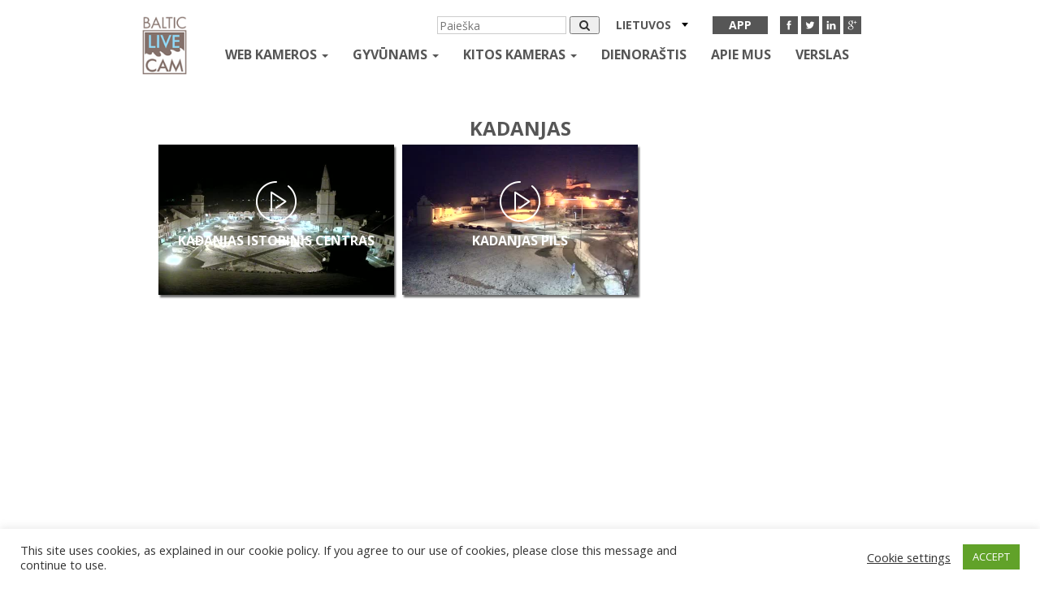

--- FILE ---
content_type: text/html; charset=UTF-8
request_url: https://balticlivecam.com/lt/cameras/czech/kadan/
body_size: 16934
content:


<!DOCTYPE html>
<html lang="lt-LT">
<head>
    <meta charset="UTF-8">
    <meta http-equiv="X-UA-Compatible" content="IE=edge">
    <meta name="viewport" content="width=device-width, initial-scale=1">
    <title>Webcam Kadanjas , Čekija - Online Live Cam</title>
    <link rel="icon" type="image/x-icon" href="https://balticlivecam.com/wp-content/themes/Blc/favicon.ico"/>
    <link href='https://fonts.googleapis.com/css?family=Open+Sans:400,300,600,700&subset=latin,cyrillic'
          rel='stylesheet'
          type='text/css'>


    <meta name='robots' content='index, follow, max-image-preview:large, max-snippet:-1, max-video-preview:-1' />
<link rel="alternate" hreflang="en" href="https://balticlivecam.com/cameras/czech/kadan/" />
<link rel="alternate" hreflang="ru" href="https://balticlivecam.com/ru/cameras/czech/kadan/" />
<link rel="alternate" hreflang="lv" href="https://balticlivecam.com/lv/cameras/czech/kadan/" />
<link rel="alternate" hreflang="de" href="https://balticlivecam.com/de/cameras/czech/kadan/" />
<link rel="alternate" hreflang="et" href="https://balticlivecam.com/et/cameras/czech-republic/kadan/" />
<link rel="alternate" hreflang="es" href="https://balticlivecam.com/es/cameras/czech/kadan/" />
<link rel="alternate" hreflang="lt" href="https://balticlivecam.com/lt/cameras/czech/kadan/" />

<!-- Ads on this site are served by WP PRO Advertising System - All In One Ad Manager v5.3.0 - wordpress-advertising.tunasite.com -->
<script>(function(i,s,o,g,r,a,m){i['GoogleAnalyticsObject']=r;i[r]=i[r]||function(){(i[r].q=i[r].q||[]).push(arguments)},i[r].l=1*new Date();a=s.createElement(o),
m=s.getElementsByTagName(o)[0];a.async=1;a.src=g;m.parentNode.insertBefore(a,m)})(window,document,'script','//www.google-analytics.com/analytics.js','wppas_ga');wppas_ga('create', 'UA-32676219-1', 'auto');</script><!-- / WP PRO Advertising System - All In One Ad Manager. -->

<!-- HEAD -->

<script src="https://cdn.jsdelivr.net/npm/in-view@0.6.1/dist/in-view.min.js"></script>
<script>inView.offset(-350);</script>

<script src="https://securepubads.g.doubleclick.net/tag/js/gpt.js" async></script>
<script>
    window.googletag = window.googletag || {cmd: []};
    googletag.cmd.push (function () {
        if(window.innerWidth >= 1000) {
            googletag.defineSlot('/147246189,96109881/balticlivecam.com_728x90_anchor_sticky_desktop', [[1000,100],[970,90],[728,90],[990,90],[970,50],[960,90],[950,90],[980,90]], 'balticlivecam.com_728x90_anchor').addService(googletag.pubads());
        }
        else if (window.innerWidth >= 728){
            googletag.defineSlot('/147246189,96109881/balticlivecam.com_320x100_anchor_sticky_mobile', [[320,100],[300,100],[320,50],[300,50]], 'balticlivecam.com_728x90_anchor').addService(googletag.pubads());
        }
        else {
            googletag.defineSlot('/147246189,96109881/balticlivecam.com_320x100_anchor_sticky_mobile', [[320,100],[300,100],[320,50],[300,50]], 'balticlivecam.com_728x90_anchor').addService(googletag.pubads());
        }
        
        var interstitialSlot = googletag.defineOutOfPageSlot('/147246189,96109881/balticlivecam.com_interstitial', googletag.enums.OutOfPageFormat.INTERSTITIAL);
            if (interstitialSlot) interstitialSlot.addService(googletag.pubads());

        googletag.pubads().enableSingleRequest();
        googletag.pubads().disableInitialLoad();
        googletag.enableServices();
        googletag.display(interstitialSlot);
    });
</script>
<script src="https://stpd.cloud/saas/3277" async></script>
	<!-- This site is optimized with the Yoast SEO plugin v26.7 - https://yoast.com/wordpress/plugins/seo/ -->
	<link rel="canonical" href="https://balticlivecam.com/lt/cameras/czech/kadan/" />
	<meta property="og:locale" content="lt_LT" />
	<meta property="og:type" content="article" />
	<meta property="og:title" content="Webcam Kadanjas , Čekija - Online Live Cam" />
	<meta property="og:url" content="https://balticlivecam.com/lt/cameras/czech/kadan/" />
	<meta property="og:site_name" content="BalticLiveCam.com" />
	<meta property="article:modified_time" content="2019-12-05T10:26:22+00:00" />
	<meta property="og:image" content="https://balticlivecam.com/images/webcam_kadan_czech.jpg" />
	<meta property="og:image:width" content="640" />
	<meta property="og:image:height" content="376" />
	<meta property="og:image:type" content="image/jpeg" />
	<meta name="twitter:card" content="summary_large_image" />
	<script type="application/ld+json" class="yoast-schema-graph">{"@context":"https://schema.org","@graph":[{"@type":"WebPage","@id":"https://balticlivecam.com/lt/cameras/czech/kadan/","url":"https://balticlivecam.com/lt/cameras/czech/kadan/","name":"Webcam Kadanjas , Čekija - Online Live Cam","isPartOf":{"@id":"https://balticlivecam.com/#website"},"primaryImageOfPage":{"@id":"https://balticlivecam.com/lt/cameras/czech/kadan/#primaryimage"},"image":{"@id":"https://balticlivecam.com/lt/cameras/czech/kadan/#primaryimage"},"thumbnailUrl":"https://balticlivecam.com/images/webcam_kadan_czech.jpg","datePublished":"2019-12-05T10:21:08+00:00","dateModified":"2019-12-05T10:26:22+00:00","breadcrumb":{"@id":"https://balticlivecam.com/lt/cameras/czech/kadan/#breadcrumb"},"inLanguage":"lt-LT","potentialAction":[{"@type":"ReadAction","target":["https://balticlivecam.com/lt/cameras/czech/kadan/"]}]},{"@type":"ImageObject","inLanguage":"lt-LT","@id":"https://balticlivecam.com/lt/cameras/czech/kadan/#primaryimage","url":"https://balticlivecam.com/images/webcam_kadan_czech.jpg","contentUrl":"https://balticlivecam.com/images/webcam_kadan_czech.jpg","width":640,"height":376,"caption":"????????????????????????????????????"},{"@type":"BreadcrumbList","@id":"https://balticlivecam.com/lt/cameras/czech/kadan/#breadcrumb","itemListElement":[{"@type":"ListItem","position":1,"name":"Home","item":"https://balticlivecam.com/lt/"},{"@type":"ListItem","position":2,"name":"Webcams","item":"https://balticlivecam.com/lt/cameras/"},{"@type":"ListItem","position":3,"name":"Čekija","item":"https://balticlivecam.com/lt/cameras/czech/"},{"@type":"ListItem","position":4,"name":"Kadanjas"}]},{"@type":"WebSite","@id":"https://balticlivecam.com/#website","url":"https://balticlivecam.com/","name":"BalticLiveCam.com","description":"BalticLiveCam Live Web Camera","potentialAction":[{"@type":"SearchAction","target":{"@type":"EntryPoint","urlTemplate":"https://balticlivecam.com/?s={search_term_string}"},"query-input":{"@type":"PropertyValueSpecification","valueRequired":true,"valueName":"search_term_string"}}],"inLanguage":"lt-LT"}]}</script>
	<!-- / Yoast SEO plugin. -->


<style id='wp-img-auto-sizes-contain-inline-css' type='text/css'>
img:is([sizes=auto i],[sizes^="auto," i]){contain-intrinsic-size:3000px 1500px}
/*# sourceURL=wp-img-auto-sizes-contain-inline-css */
</style>
<link rel='stylesheet' id='wp-block-library-css' href='https://balticlivecam.com/wp-includes/css/dist/block-library/style.min.css?ver=6.9' type='text/css' media='all' />
<style id='global-styles-inline-css' type='text/css'>
:root{--wp--preset--aspect-ratio--square: 1;--wp--preset--aspect-ratio--4-3: 4/3;--wp--preset--aspect-ratio--3-4: 3/4;--wp--preset--aspect-ratio--3-2: 3/2;--wp--preset--aspect-ratio--2-3: 2/3;--wp--preset--aspect-ratio--16-9: 16/9;--wp--preset--aspect-ratio--9-16: 9/16;--wp--preset--color--black: #000000;--wp--preset--color--cyan-bluish-gray: #abb8c3;--wp--preset--color--white: #ffffff;--wp--preset--color--pale-pink: #f78da7;--wp--preset--color--vivid-red: #cf2e2e;--wp--preset--color--luminous-vivid-orange: #ff6900;--wp--preset--color--luminous-vivid-amber: #fcb900;--wp--preset--color--light-green-cyan: #7bdcb5;--wp--preset--color--vivid-green-cyan: #00d084;--wp--preset--color--pale-cyan-blue: #8ed1fc;--wp--preset--color--vivid-cyan-blue: #0693e3;--wp--preset--color--vivid-purple: #9b51e0;--wp--preset--gradient--vivid-cyan-blue-to-vivid-purple: linear-gradient(135deg,rgb(6,147,227) 0%,rgb(155,81,224) 100%);--wp--preset--gradient--light-green-cyan-to-vivid-green-cyan: linear-gradient(135deg,rgb(122,220,180) 0%,rgb(0,208,130) 100%);--wp--preset--gradient--luminous-vivid-amber-to-luminous-vivid-orange: linear-gradient(135deg,rgb(252,185,0) 0%,rgb(255,105,0) 100%);--wp--preset--gradient--luminous-vivid-orange-to-vivid-red: linear-gradient(135deg,rgb(255,105,0) 0%,rgb(207,46,46) 100%);--wp--preset--gradient--very-light-gray-to-cyan-bluish-gray: linear-gradient(135deg,rgb(238,238,238) 0%,rgb(169,184,195) 100%);--wp--preset--gradient--cool-to-warm-spectrum: linear-gradient(135deg,rgb(74,234,220) 0%,rgb(151,120,209) 20%,rgb(207,42,186) 40%,rgb(238,44,130) 60%,rgb(251,105,98) 80%,rgb(254,248,76) 100%);--wp--preset--gradient--blush-light-purple: linear-gradient(135deg,rgb(255,206,236) 0%,rgb(152,150,240) 100%);--wp--preset--gradient--blush-bordeaux: linear-gradient(135deg,rgb(254,205,165) 0%,rgb(254,45,45) 50%,rgb(107,0,62) 100%);--wp--preset--gradient--luminous-dusk: linear-gradient(135deg,rgb(255,203,112) 0%,rgb(199,81,192) 50%,rgb(65,88,208) 100%);--wp--preset--gradient--pale-ocean: linear-gradient(135deg,rgb(255,245,203) 0%,rgb(182,227,212) 50%,rgb(51,167,181) 100%);--wp--preset--gradient--electric-grass: linear-gradient(135deg,rgb(202,248,128) 0%,rgb(113,206,126) 100%);--wp--preset--gradient--midnight: linear-gradient(135deg,rgb(2,3,129) 0%,rgb(40,116,252) 100%);--wp--preset--font-size--small: 13px;--wp--preset--font-size--medium: 20px;--wp--preset--font-size--large: 36px;--wp--preset--font-size--x-large: 42px;--wp--preset--spacing--20: 0.44rem;--wp--preset--spacing--30: 0.67rem;--wp--preset--spacing--40: 1rem;--wp--preset--spacing--50: 1.5rem;--wp--preset--spacing--60: 2.25rem;--wp--preset--spacing--70: 3.38rem;--wp--preset--spacing--80: 5.06rem;--wp--preset--shadow--natural: 6px 6px 9px rgba(0, 0, 0, 0.2);--wp--preset--shadow--deep: 12px 12px 50px rgba(0, 0, 0, 0.4);--wp--preset--shadow--sharp: 6px 6px 0px rgba(0, 0, 0, 0.2);--wp--preset--shadow--outlined: 6px 6px 0px -3px rgb(255, 255, 255), 6px 6px rgb(0, 0, 0);--wp--preset--shadow--crisp: 6px 6px 0px rgb(0, 0, 0);}:where(.is-layout-flex){gap: 0.5em;}:where(.is-layout-grid){gap: 0.5em;}body .is-layout-flex{display: flex;}.is-layout-flex{flex-wrap: wrap;align-items: center;}.is-layout-flex > :is(*, div){margin: 0;}body .is-layout-grid{display: grid;}.is-layout-grid > :is(*, div){margin: 0;}:where(.wp-block-columns.is-layout-flex){gap: 2em;}:where(.wp-block-columns.is-layout-grid){gap: 2em;}:where(.wp-block-post-template.is-layout-flex){gap: 1.25em;}:where(.wp-block-post-template.is-layout-grid){gap: 1.25em;}.has-black-color{color: var(--wp--preset--color--black) !important;}.has-cyan-bluish-gray-color{color: var(--wp--preset--color--cyan-bluish-gray) !important;}.has-white-color{color: var(--wp--preset--color--white) !important;}.has-pale-pink-color{color: var(--wp--preset--color--pale-pink) !important;}.has-vivid-red-color{color: var(--wp--preset--color--vivid-red) !important;}.has-luminous-vivid-orange-color{color: var(--wp--preset--color--luminous-vivid-orange) !important;}.has-luminous-vivid-amber-color{color: var(--wp--preset--color--luminous-vivid-amber) !important;}.has-light-green-cyan-color{color: var(--wp--preset--color--light-green-cyan) !important;}.has-vivid-green-cyan-color{color: var(--wp--preset--color--vivid-green-cyan) !important;}.has-pale-cyan-blue-color{color: var(--wp--preset--color--pale-cyan-blue) !important;}.has-vivid-cyan-blue-color{color: var(--wp--preset--color--vivid-cyan-blue) !important;}.has-vivid-purple-color{color: var(--wp--preset--color--vivid-purple) !important;}.has-black-background-color{background-color: var(--wp--preset--color--black) !important;}.has-cyan-bluish-gray-background-color{background-color: var(--wp--preset--color--cyan-bluish-gray) !important;}.has-white-background-color{background-color: var(--wp--preset--color--white) !important;}.has-pale-pink-background-color{background-color: var(--wp--preset--color--pale-pink) !important;}.has-vivid-red-background-color{background-color: var(--wp--preset--color--vivid-red) !important;}.has-luminous-vivid-orange-background-color{background-color: var(--wp--preset--color--luminous-vivid-orange) !important;}.has-luminous-vivid-amber-background-color{background-color: var(--wp--preset--color--luminous-vivid-amber) !important;}.has-light-green-cyan-background-color{background-color: var(--wp--preset--color--light-green-cyan) !important;}.has-vivid-green-cyan-background-color{background-color: var(--wp--preset--color--vivid-green-cyan) !important;}.has-pale-cyan-blue-background-color{background-color: var(--wp--preset--color--pale-cyan-blue) !important;}.has-vivid-cyan-blue-background-color{background-color: var(--wp--preset--color--vivid-cyan-blue) !important;}.has-vivid-purple-background-color{background-color: var(--wp--preset--color--vivid-purple) !important;}.has-black-border-color{border-color: var(--wp--preset--color--black) !important;}.has-cyan-bluish-gray-border-color{border-color: var(--wp--preset--color--cyan-bluish-gray) !important;}.has-white-border-color{border-color: var(--wp--preset--color--white) !important;}.has-pale-pink-border-color{border-color: var(--wp--preset--color--pale-pink) !important;}.has-vivid-red-border-color{border-color: var(--wp--preset--color--vivid-red) !important;}.has-luminous-vivid-orange-border-color{border-color: var(--wp--preset--color--luminous-vivid-orange) !important;}.has-luminous-vivid-amber-border-color{border-color: var(--wp--preset--color--luminous-vivid-amber) !important;}.has-light-green-cyan-border-color{border-color: var(--wp--preset--color--light-green-cyan) !important;}.has-vivid-green-cyan-border-color{border-color: var(--wp--preset--color--vivid-green-cyan) !important;}.has-pale-cyan-blue-border-color{border-color: var(--wp--preset--color--pale-cyan-blue) !important;}.has-vivid-cyan-blue-border-color{border-color: var(--wp--preset--color--vivid-cyan-blue) !important;}.has-vivid-purple-border-color{border-color: var(--wp--preset--color--vivid-purple) !important;}.has-vivid-cyan-blue-to-vivid-purple-gradient-background{background: var(--wp--preset--gradient--vivid-cyan-blue-to-vivid-purple) !important;}.has-light-green-cyan-to-vivid-green-cyan-gradient-background{background: var(--wp--preset--gradient--light-green-cyan-to-vivid-green-cyan) !important;}.has-luminous-vivid-amber-to-luminous-vivid-orange-gradient-background{background: var(--wp--preset--gradient--luminous-vivid-amber-to-luminous-vivid-orange) !important;}.has-luminous-vivid-orange-to-vivid-red-gradient-background{background: var(--wp--preset--gradient--luminous-vivid-orange-to-vivid-red) !important;}.has-very-light-gray-to-cyan-bluish-gray-gradient-background{background: var(--wp--preset--gradient--very-light-gray-to-cyan-bluish-gray) !important;}.has-cool-to-warm-spectrum-gradient-background{background: var(--wp--preset--gradient--cool-to-warm-spectrum) !important;}.has-blush-light-purple-gradient-background{background: var(--wp--preset--gradient--blush-light-purple) !important;}.has-blush-bordeaux-gradient-background{background: var(--wp--preset--gradient--blush-bordeaux) !important;}.has-luminous-dusk-gradient-background{background: var(--wp--preset--gradient--luminous-dusk) !important;}.has-pale-ocean-gradient-background{background: var(--wp--preset--gradient--pale-ocean) !important;}.has-electric-grass-gradient-background{background: var(--wp--preset--gradient--electric-grass) !important;}.has-midnight-gradient-background{background: var(--wp--preset--gradient--midnight) !important;}.has-small-font-size{font-size: var(--wp--preset--font-size--small) !important;}.has-medium-font-size{font-size: var(--wp--preset--font-size--medium) !important;}.has-large-font-size{font-size: var(--wp--preset--font-size--large) !important;}.has-x-large-font-size{font-size: var(--wp--preset--font-size--x-large) !important;}
/*# sourceURL=global-styles-inline-css */
</style>

<style id='classic-theme-styles-inline-css' type='text/css'>
/*! This file is auto-generated */
.wp-block-button__link{color:#fff;background-color:#32373c;border-radius:9999px;box-shadow:none;text-decoration:none;padding:calc(.667em + 2px) calc(1.333em + 2px);font-size:1.125em}.wp-block-file__button{background:#32373c;color:#fff;text-decoration:none}
/*# sourceURL=/wp-includes/css/classic-themes.min.css */
</style>
<link rel='stylesheet' id='contact-form-7-css' href='https://balticlivecam.com/wp-content/plugins/contact-form-7/includes/css/styles.css?ver=6.1.4' type='text/css' media='all' />
<link rel='stylesheet' id='cookie-law-info-css' href='https://balticlivecam.com/wp-content/plugins/cookie-law-info/legacy/public/css/cookie-law-info-public.css?ver=3.3.9.1' type='text/css' media='all' />
<link rel='stylesheet' id='cookie-law-info-gdpr-css' href='https://balticlivecam.com/wp-content/plugins/cookie-law-info/legacy/public/css/cookie-law-info-gdpr.css?ver=3.3.9.1' type='text/css' media='all' />
<link rel='stylesheet' id='WPPAS_VBC_BNR_STYLE-css' href='https://balticlivecam.com/wp-content/plugins/wppas/public/assets/css/vbc/wppas_vbc_bnr.css?ver=5.3.0' type='text/css' media='all' />
<link rel='stylesheet' id='wpml-legacy-dropdown-click-0-css' href='//balticlivecam.com/wp-content/plugins/sitepress-multilingual-cms/templates/language-switchers/legacy-dropdown-click/style.css?ver=1' type='text/css' media='all' />
<style id='wpml-legacy-dropdown-click-0-inline-css' type='text/css'>
.wpml-ls-statics-shortcode_actions{background-color:#eeeeee;}.wpml-ls-statics-shortcode_actions, .wpml-ls-statics-shortcode_actions .wpml-ls-sub-menu, .wpml-ls-statics-shortcode_actions a {border-color:#cdcdcd;}.wpml-ls-statics-shortcode_actions a {color:#444444;background-color:#ffffff;}.wpml-ls-statics-shortcode_actions a:hover,.wpml-ls-statics-shortcode_actions a:focus {color:#000000;background-color:#eeeeee;}.wpml-ls-statics-shortcode_actions .wpml-ls-current-language>a {color:#444444;background-color:#ffffff;}.wpml-ls-statics-shortcode_actions .wpml-ls-current-language:hover>a, .wpml-ls-statics-shortcode_actions .wpml-ls-current-language>a:focus {color:#000000;background-color:#eeeeee;}
/*# sourceURL=wpml-legacy-dropdown-click-0-inline-css */
</style>
<link rel='stylesheet' id='custom.css-css' href='https://balticlivecam.com/wp-content/plugins/setupad/public/assets/css/custom.css?ver=1.9' type='text/css' media='all' />
<link rel='stylesheet' id='themer_reset-css' href='https://balticlivecam.com/wp-content/themes/Blc/css/reset.css?ver=0.1' type='text/css' media='all' />
<link rel='stylesheet' id='theme_bootstrap_style-css' href='https://balticlivecam.com/wp-content/themes/Blc/css/bootstrap.min.css?ver=3.3.6' type='text/css' media='all' />
<link rel='stylesheet' id='theme_main_style1-css' href='https://balticlivecam.com/wp-content/themes/Blc/css/core.css?ver=0.3' type='text/css' media='all' />
<link rel='stylesheet' id='theme_masterslider-css' href='https://balticlivecam.com/wp-content/themes/Blc/js/masterslider/style/masterslider.css?ver=6.9' type='text/css' media='all' />
<link rel='stylesheet' id='theme_masterslider1-css' href='https://balticlivecam.com/wp-content/themes/Blc/js/masterslider/skins/default/style.css?ver=6.9' type='text/css' media='all' />
<link rel='stylesheet' id='theme_masterslider2-css' href='https://balticlivecam.com/wp-content/themes/Blc/css/ms-caro3d.css?ver=6.9' type='text/css' media='all' />
<script type="text/javascript" src="https://balticlivecam.com/wp-includes/js/jquery/jquery.min.js?ver=3.7.1" id="jquery-core-js"></script>
<script type="text/javascript" src="https://balticlivecam.com/wp-includes/js/jquery/jquery-migrate.min.js?ver=3.4.1" id="jquery-migrate-js"></script>
<script type="text/javascript" src="https://balticlivecam.com/wp-includes/js/clipboard.min.js?ver=2.0.11" id="clipboard-js"></script>
<script type="text/javascript" src="https://balticlivecam.com/wp-includes/js/plupload/moxie.min.js?ver=1.3.5.1" id="moxiejs-js"></script>
<script type="text/javascript" src="https://balticlivecam.com/wp-includes/js/plupload/plupload.min.js?ver=2.1.9" id="plupload-js"></script>
<script type="text/javascript" src="https://balticlivecam.com/wp-includes/js/underscore.min.js?ver=1.13.7" id="underscore-js"></script>
<script type="text/javascript" src="https://balticlivecam.com/wp-includes/js/dist/dom-ready.min.js?ver=f77871ff7694fffea381" id="wp-dom-ready-js"></script>
<script type="text/javascript" src="https://balticlivecam.com/wp-includes/js/dist/hooks.min.js?ver=dd5603f07f9220ed27f1" id="wp-hooks-js"></script>
<script type="text/javascript" src="https://balticlivecam.com/wp-includes/js/dist/i18n.min.js?ver=c26c3dc7bed366793375" id="wp-i18n-js"></script>
<script type="text/javascript" id="wp-i18n-js-after">
/* <![CDATA[ */
wp.i18n.setLocaleData( { 'text direction\u0004ltr': [ 'ltr' ] } );
//# sourceURL=wp-i18n-js-after
/* ]]> */
</script>
<script type="text/javascript" id="wp-a11y-js-translations">
/* <![CDATA[ */
( function( domain, translations ) {
	var localeData = translations.locale_data[ domain ] || translations.locale_data.messages;
	localeData[""].domain = domain;
	wp.i18n.setLocaleData( localeData, domain );
} )( "default", {"translation-revision-date":"2025-09-27 20:51:17+0000","generator":"GlotPress\/4.0.1","domain":"messages","locale_data":{"messages":{"":{"domain":"messages","plural-forms":"nplurals=3; plural=(n % 10 == 1 && (n % 100 < 11 || n % 100 > 19)) ? 0 : ((n % 10 >= 2 && n % 10 <= 9 && (n % 100 < 11 || n % 100 > 19)) ? 1 : 2);","lang":"lt"},"Notifications":["Prane\u0161imai"]}},"comment":{"reference":"wp-includes\/js\/dist\/a11y.js"}} );
//# sourceURL=wp-a11y-js-translations
/* ]]> */
</script>
<script type="text/javascript" src="https://balticlivecam.com/wp-includes/js/dist/a11y.min.js?ver=cb460b4676c94bd228ed" id="wp-a11y-js"></script>
<script type="text/javascript" id="plupload-handlers-js-extra">
/* <![CDATA[ */
var pluploadL10n = {"queue_limit_exceeded":"Pasirinkote per daug fail\u0173.","file_exceeds_size_limit":"%s vir\u0161ija \u012f tinklalap\u012f \u012fkeliam\u0173 fail\u0173 dyd\u017eio limit\u0105.","zero_byte_file":"Failas tu\u0161\u010dias. Bandykite kit\u0105.","invalid_filetype":"\u0160is failas negali b\u016bti apdorotas serverio.","not_an_image":"\u0160is failas n\u0117ra paveiksl\u0117lis. Pabandykite kit\u0105.","image_memory_exceeded":"Vir\u0161ijate turimos talpinimo vietos limit\u0105. Pabandykite \u012fkelti ma\u017eesn\u0117s apimties fail\u0105.","image_dimensions_exceeded":"\u0160is paveiksl\u0117lis yra didesnis u\u017e maksimal\u0173 dyd\u012f. Pabandykite kit\u0105.","default_error":"\u012ekeliant \u012fvyko klaida. Bandykite v\u0117liau.","missing_upload_url":"Konfig\u016bracijos klaida. Susisiekite su serverio administracija.","upload_limit_exceeded":"Galite \u012fkelti tik vien\u0105 fail\u0105.","http_error":"Netik\u0117tas atsakas i\u0161 serverio. Failas gal\u0117jo b\u016bti \u012fkeltas s\u0117kmingai. Patikrinkite fail\u0173 saugykloje arba perkraukite puslap\u012f.","http_error_image":"Serveris negali apdoroti paveiksl\u0117lio. Taip gali atsitikti, jei serveris yra u\u017eimtas arba neturi pakankamai i\u0161tekli\u0173 u\u017eduo\u010diai atlikti. Galite m\u0117ginti \u012fkelti ma\u017eesnio dyd\u017eio paveiksl\u0117l\u012f. Si\u016blomas did\u017eiausias dydis yra 2560 pikseli\u0173.","upload_failed":"\u012ekelti nepavyko.","big_upload_failed":"Pabandykite \u0161\u012f fail\u0105 \u012fkelti su %1$snar\u0161ykl\u0117s \u012fk\u0117limo \u012frankiu%2$s.","big_upload_queued":"%s vir\u0161ija maksimal\u0173 \u012fkeliam\u0173 fail\u0173 dyd\u012f, naudojant keleto fail\u0173 \u012fk\u0117limo \u012frank\u012f j\u016bs\u0173 nar\u0161ykl\u0117je.","io_error":"IO klaida.","security_error":"Saugos klaida.","file_cancelled":"Failas at\u0161auktas.","upload_stopped":"\u012ek\u0117limas sustabdytas.","dismiss":"Pasl\u0117pti","crunching":"Glaudinama\u2026","deleted":"perkelta \u012f \u0161iuk\u0161lin\u0119.","error_uploading":"Nepavyko \u012fkelti \u201e%s\u201c.","unsupported_image":"\u0160is paveiksl\u0117lis negali b\u016bti atvaizduotas nar\u0161ykl\u0117je. Konvertuokite j\u012f \u012f JPEG prie\u0161 \u012fkeldami, jei norite geriausi\u0173 rezultat\u0173.","noneditable_image":"The web server cannot generate responsive image sizes for this image. Convert it to JPEG or PNG before uploading.","file_url_copied":"Failo nuorod\u0105 nukopijuota \u012f i\u0161karpin\u0119 (clipboard)."};
//# sourceURL=plupload-handlers-js-extra
/* ]]> */
</script>
<script type="text/javascript" src="https://balticlivecam.com/wp-includes/js/plupload/handlers.min.js?ver=6.9" id="plupload-handlers-js"></script>
<script type="text/javascript" id="wppas_vbc_upload-js-extra">
/* <![CDATA[ */
var wppas_vbc_upload = {"ajaxurl":"https://balticlivecam.com/wp-admin/admin-ajax.php","nonce":"fbf49e1411","remove":"000af58483","number":"1","upload_enabled":"1","confirmMsg":"Are you sure you want to delete this?","plupload":{"runtimes":"html5,flash,html4","browse_button":"wppas-vbc-uploader","container":"wppas-vbc-upload-container","file_data_name":"wppas_vbc_upload_file","max_file_size":"100000000b","url":"https://balticlivecam.com/wp-admin/admin-ajax.php?action=wppas_vbc_upload&nonce=77c9b68e60","flash_swf_url":"https://balticlivecam.com/wp-includes/js/plupload/plupload.flash.swf","filters":[{"title":"Galimi failai","extensions":"jpg,gif,png"}],"multipart":true,"urlstream_upload":true,"multipart_params":{"upload_folder":""}}};
//# sourceURL=wppas_vbc_upload-js-extra
/* ]]> */
</script>
<script type="text/javascript" src="https://balticlivecam.com/wp-content/plugins/wppas/public/assets/js/vbc/AjaxUpload.js?ver=6.9" id="wppas_vbc_upload-js"></script>
<script type="text/javascript" id="cookie-law-info-js-extra">
/* <![CDATA[ */
var Cli_Data = {"nn_cookie_ids":[],"cookielist":[],"non_necessary_cookies":[],"ccpaEnabled":"","ccpaRegionBased":"","ccpaBarEnabled":"","strictlyEnabled":["necessary","obligatoire"],"ccpaType":"gdpr","js_blocking":"1","custom_integration":"","triggerDomRefresh":"","secure_cookies":""};
var cli_cookiebar_settings = {"animate_speed_hide":"500","animate_speed_show":"500","background":"#FFF","border":"#b1a6a6c2","border_on":"","button_1_button_colour":"#61a229","button_1_button_hover":"#4e8221","button_1_link_colour":"#fff","button_1_as_button":"1","button_1_new_win":"","button_2_button_colour":"#333","button_2_button_hover":"#292929","button_2_link_colour":"#444","button_2_as_button":"","button_2_hidebar":"","button_3_button_colour":"#3566bb","button_3_button_hover":"#2a5296","button_3_link_colour":"#fff","button_3_as_button":"1","button_3_new_win":"","button_4_button_colour":"#000","button_4_button_hover":"#000000","button_4_link_colour":"#333333","button_4_as_button":"","button_7_button_colour":"#61a229","button_7_button_hover":"#4e8221","button_7_link_colour":"#fff","button_7_as_button":"1","button_7_new_win":"","font_family":"inherit","header_fix":"","notify_animate_hide":"1","notify_animate_show":"","notify_div_id":"#cookie-law-info-bar","notify_position_horizontal":"right","notify_position_vertical":"bottom","scroll_close":"","scroll_close_reload":"","accept_close_reload":"","reject_close_reload":"","showagain_tab":"","showagain_background":"#fff","showagain_border":"#000","showagain_div_id":"#cookie-law-info-again","showagain_x_position":"100px","text":"#333333","show_once_yn":"","show_once":"10000","logging_on":"","as_popup":"","popup_overlay":"1","bar_heading_text":"","cookie_bar_as":"banner","popup_showagain_position":"bottom-right","widget_position":"left"};
var log_object = {"ajax_url":"https://balticlivecam.com/wp-admin/admin-ajax.php"};
//# sourceURL=cookie-law-info-js-extra
/* ]]> */
</script>
<script type="text/javascript" src="https://balticlivecam.com/wp-content/plugins/cookie-law-info/legacy/public/js/cookie-law-info-public.js?ver=3.3.9.1" id="cookie-law-info-js"></script>
<script type="text/javascript" src="https://balticlivecam.com/wp-content/plugins/wppas/templates/js/advertising.js?ver=6.9" id="wppas_dummy_advertising-js"></script>
<script type="text/javascript" src="//balticlivecam.com/wp-content/plugins/sitepress-multilingual-cms/templates/language-switchers/legacy-dropdown-click/script.js?ver=1" id="wpml-legacy-dropdown-click-0-js"></script>
<meta name="generator" content="WPML ver:4.3.6 stt:1,15,3,32,33,46,2;" />
    <script>
        var ajaxurl = 'https://balticlivecam.com/wp-admin/admin-ajax.php';
    </script>
    <meta name="globalsign-domain-verification" content="-vkOkI-9uHbtx-0dUTJCMico3SWSLUtDT9Nz4BQ2fD"/>
    <link rel="manifest" href="/manifest.json">
    <!--Fatchilli START-->
    <script type="text/javascript" async="async" src="https://securepubads.g.doubleclick.net/tag/js/gpt.js"></script>
    <script type="text/javascript">
        window.googletag = window.googletag || { cmd: [] };
        window.googletag.cmd.push(function () {
            window.googletag.pubads().enableSingleRequest();
            window.googletag.pubads().disableInitialLoad();
        });
    </script>
    <!--Fatchilli END-->
    <!--Site config -->
    <script type="text/javascript" async="async" src="https://protagcdn.com/s/balticlivecam.com/site.js"></script>
    <script type="text/javascript">
        window.protag = window.protag || { cmd: [] };
        window.protag.config = { s:'balticlivecam.com', childADM: '96109881', l: 'FbM3ys2m' };
        window.protag.cmd.push(function () {
            window.protag.pageInit();
        });
    </script>

<link rel='stylesheet' id='wp_pro_add_style-css' href='https://balticlivecam.com/wp-content/plugins/wppas/templates/css/wppas.min.css?ver=5.3.0' type='text/css' media='all' />
<link rel='stylesheet' id='wppas_php_style-css' href='https://balticlivecam.com/wp-content/plugins/wppas/templates/css/wppas_custom_css.css?ver=6.9' type='text/css' media='all' />
<style id='wppas_php_style-inline-css' type='text/css'>

			/* ----------------------------------------------------------------
			 * WP PRO ADVERTISING SYSTEM - ADZONES
			 * ---------------------------------------------------------------- */
			.wppaszone img {
				max-width: 100%;
				height:auto;
			}
			.wppaszone {overflow:hidden; visibility: visible !important; display: inherit !important; }
			.pas_fly_in .wppaszone {visibility: hidden !important; }
			.pas_fly_in.showing .wppaszone {visibility: visible !important; }
			
			.wppasrotate, .wppaszone li { margin: 0; padding:0; list-style: none; }
			.rotating_paszone > .pasli { visibility:hidden; }
			.wppaszone .jshowoff .wppasrotate .pasli { visibility: inherit; }
		
/*# sourceURL=wppas_php_style-inline-css */
</style>
</head>
<body>
<div  class="paszone_container paszone-container-68738   " id="paszonecont_68738" style="overflow:hidden;    " ><div class="pasinfotxt above"><small style="font-size:11px; color:#C0C0C0; text-decoration:none;"></small></div><div class="wppaszone paszone-68738 " id="68738" style="overflow:hidden;  width:100%; height:auto; display:inline-block;   "><div class="wppasrotate   paszoneholder-68738" style="width:100%; height:100%;" ></div></div></div><!-- Preloader -->
<!--<div class="block-for-preloader">
    <div class="preloader loading">
        <span class="slice"></span>
        <span class="slice"></span>
        <span class="slice"></span>
        <span class="slice"></span>
        <span class="slice"></span>
        <span class="slice"></span>
    </div>
</div>-->
<!--
        <style>
            .paszone_container{
                display: none!important;
            }
        </style>
        -->
    <div class="site">
        <header>
    <nav class="navbar navbar-static-top navbar-black">
        <div class="container">
            <button type="button" class="navbar-toggle collapsed" data-toggle="collapse" data-target="#navbar"
                    aria-expanded="false" aria-controls="navbar">
                <span class="sr-only">Toggle navigation</span>
                <span class="icon-bar"></span>
                <span class="icon-bar"></span>
                <span class="icon-bar"></span>
            </button>
            <a class="navbar-brand" href="/"><img src="https://balticlivecam.com/wp-content/themes/Blc/images/logo.png"/>
            </a>
            <div id="navbar" class="navbar-collapse collapse navbar-right">
                <div class="only_mobile">
                    <button type="button" class="navbar-toggle collapsed" data-toggle="collapse" data-target="#navbar"
                            aria-expanded="false" aria-controls="navbar">
                        <span class="sr-only">Toggle navigation</span>
                        <span class="icon-bar"></span>
                        <span class="icon-bar"></span>
                        <span class="icon-bar"></span>
                    </button>
                </div>
                <div class="social-header only_desktop">

                    <ul class="white-icons">
                        <li><a target="_blank" href="https://www.facebook.com/Balticlivecam/"><img
            src="https://balticlivecam.com/wp-content/themes/Blc/images/icon-white-facebook.png"
            alt=""/></a></li>
<li><a target="_blank" href="https://twitter.com/balticlivecam"><img
            src="https://balticlivecam.com/wp-content/themes/Blc/images/icon-white-twitter.png"
            alt=""/></a></li>
<li><a target="_blank" href="https://www.linkedin.com/company/baltic-live-cam"><img
            src="https://balticlivecam.com/wp-content/themes/Blc/images/icon-white-linkedin.png"
            alt=""/></a></li>
<li><a target="_blank" href="https://plus.google.com/109808136022573693647/posts"><img
            src="https://balticlivecam.com/wp-content/themes/Blc/images/icon-white-google.png"
            alt=""/></a></li>                    </ul>

                </div>
                <div class="app_nav only_desktop">

                    <a href="https://balticlivecam.com/lt/app/"><p>APP</p></a>
                </div>

                <!--<div class="login-button-header only_desktop ">
                    <a href="javascript:"></a>
                </div>-->

                <div class="change-lang">
                    <a href="javascript:">
                        <span>Lietuvos</span>
                    </a>

                    <ul class="dropdown-lang" style="display:none;">
                                                    <li><a                                     href="https://balticlivecam.com/cameras/czech/kadan/">English  </a>
                            </li>
                                                        <li><a                                     href="https://balticlivecam.com/ru/cameras/czech/kadan/">Русский  </a>
                            </li>
                                                        <li><a                                     href="https://balticlivecam.com/lv/cameras/czech/kadan/">Latviešu  </a>
                            </li>
                                                        <li><a                                     href="https://balticlivecam.com/de/cameras/czech/kadan/">Deutsch  </a>
                            </li>
                                                        <li><a                                     href="https://balticlivecam.com/et/cameras/czech-republic/kadan/">Eesti  </a>
                            </li>
                                                        <li><a                                     href="https://balticlivecam.com/es/cameras/czech/kadan/">Español  </a>
                            </li>
                                                        <li><a class="active"                                    href="https://balticlivecam.com/lt/cameras/czech/kadan/">Lietuvos  </a>
                            </li>
                                                </ul>
                </div>

                <div class="search-block-form">
                    <form role="search" method="get" class="search-form" action="https://balticlivecam.com/lt/">

                        <input type="search" class="search-field"
                               placeholder="Paieška"
                               value="" name="s"/>
                        <button><i class="fa fa-search" aria-hidden="true"></i></button>

                    </form>
                </div>


                <ul id="menu-main-menu-lithuanian" class="nav navbar-nav"><li id="menu-item-1350" class="menu-item menu-item-type-post_type menu-item-object-page current-page-ancestor menu-item-has-children menu-item-1350 dropdown"><a title="Web kameros" href="#" data-toggle="dropdown" class="dropdown-toggle" aria-haspopup="true">Web kameros <span class="caret"></span></a>
<ul role="menu" class=" dropdown-menu">
	<li id="menu-item-14301" class="menu-item menu-item-type-post_type menu-item-object-page menu-item-14301"><a title="Argentina" href="https://balticlivecam.com/lt/cameras/argentina/">Argentina</a></li>
	<li id="menu-item-14302" class="menu-item menu-item-type-post_type menu-item-object-page menu-item-14302"><a title="Australija" href="https://balticlivecam.com/lt/cameras/australija/">Australija</a></li>
	<li id="menu-item-10038" class="menu-item menu-item-type-post_type menu-item-object-page menu-item-10038"><a title="Austrija" href="https://balticlivecam.com/lt/cameras/austria/">Austrija</a></li>
	<li id="menu-item-51016" class="menu-item menu-item-type-post_type menu-item-object-page menu-item-51016"><a title="Baltarusija" href="https://balticlivecam.com/lt/cameras/belarus/">Baltarusija</a></li>
	<li id="menu-item-10039" class="menu-item menu-item-type-post_type menu-item-object-page menu-item-10039"><a title="Belgija" href="https://balticlivecam.com/lt/cameras/belgium/">Belgija</a></li>
	<li id="menu-item-39256" class="menu-item menu-item-type-post_type menu-item-object-page menu-item-39256"><a title="Bosnija ir Hercegovina" href="https://balticlivecam.com/lt/cameras/bosnia-and-herzegovina/">Bosnija ir Hercegovina</a></li>
	<li id="menu-item-17205" class="menu-item menu-item-type-post_type menu-item-object-page menu-item-17205"><a title="Brazilija" href="https://balticlivecam.com/lt/cameras/brazil/">Brazilija</a></li>
	<li id="menu-item-19535" class="menu-item menu-item-type-post_type menu-item-object-page menu-item-19535"><a title="Bulgarija" href="https://balticlivecam.com/lt/cameras/bulgaria/">Bulgarija</a></li>
	<li id="menu-item-48210" class="menu-item menu-item-type-post_type menu-item-object-page menu-item-48210"><a title="Kambodža" href="https://balticlivecam.com/lt/cameras/cambodia/">Kambodža</a></li>
	<li id="menu-item-14303" class="menu-item menu-item-type-post_type menu-item-object-page menu-item-14303"><a title="Canada" href="https://balticlivecam.com/lt/cameras/canada/">Canada</a></li>
	<li id="menu-item-20078" class="menu-item menu-item-type-post_type menu-item-object-page menu-item-20078"><a title="Žaliasis Kyšulys" href="https://balticlivecam.com/lt/cameras/cape-verde/">Žaliasis Kyšulys</a></li>
	<li id="menu-item-20696" class="menu-item menu-item-type-post_type menu-item-object-page menu-item-20696"><a title="Čilė" href="https://balticlivecam.com/lt/cameras/cile/">Čilė</a></li>
	<li id="menu-item-64036" class="menu-item menu-item-type-post_type menu-item-object-page menu-item-64036"><a title="Kinija" href="https://balticlivecam.com/lt/cameras/china/">Kinija</a></li>
	<li id="menu-item-27724" class="menu-item menu-item-type-post_type menu-item-object-page menu-item-27724"><a title="Kosta Rika" href="https://balticlivecam.com/lt/cameras/costa-rica/">Kosta Rika</a></li>
	<li id="menu-item-9312" class="menu-item menu-item-type-post_type menu-item-object-page menu-item-9312"><a title="Kroatija" href="https://balticlivecam.com/lt/cameras/croatia/">Kroatija</a></li>
	<li id="menu-item-21813" class="menu-item menu-item-type-post_type menu-item-object-page menu-item-21813"><a title="Kiurasao" href="https://balticlivecam.com/lt/cameras/curacao/">Kiurasao</a></li>
	<li id="menu-item-10040" class="menu-item menu-item-type-post_type menu-item-object-page current-page-ancestor menu-item-10040"><a title="Čekija" href="https://balticlivecam.com/lt/cameras/czech/">Čekija</a></li>
	<li id="menu-item-84007" class="menu-item menu-item-type-post_type menu-item-object-page menu-item-84007"><a title="Kipras" href="https://balticlivecam.com/lt/cameras/cyprus/">Kipras</a></li>
	<li id="menu-item-8007" class="menu-item menu-item-type-post_type menu-item-object-page menu-item-8007"><a title="Danija" href="https://balticlivecam.com/lt/cameras/denmark/">Danija</a></li>
	<li id="menu-item-21992" class="menu-item menu-item-type-post_type menu-item-object-page menu-item-21992"><a title="Dominikos Respublika" href="https://balticlivecam.com/lt/cameras/dominican-republic/">Dominikos Respublika</a></li>
	<li id="menu-item-90150" class="menu-item menu-item-type-post_type menu-item-object-page menu-item-90150"><a title="Grenlandija" href="https://balticlivecam.com/lt/cameras/greenland/">Grenlandija</a></li>
	<li id="menu-item-18828" class="menu-item menu-item-type-post_type menu-item-object-page menu-item-18828"><a title="Egiptas" href="https://balticlivecam.com/lt/cameras/egypt/">Egiptas</a></li>
	<li id="menu-item-8008" class="menu-item menu-item-type-post_type menu-item-object-page menu-item-8008"><a title="Estija" href="https://balticlivecam.com/lt/cameras/estonia/">Estija</a></li>
	<li id="menu-item-72930" class="menu-item menu-item-type-post_type menu-item-object-page menu-item-72930"><a title="Ekvadoras" href="https://balticlivecam.com/lt/cameras/ecuador/">Ekvadoras</a></li>
	<li id="menu-item-83088" class="menu-item menu-item-type-post_type menu-item-object-page menu-item-83088"><a title="Salvadoras" href="https://balticlivecam.com/lt/cameras/el-salvador/">Salvadoras</a></li>
	<li id="menu-item-8009" class="menu-item menu-item-type-post_type menu-item-object-page menu-item-8009"><a title="Suomija" href="https://balticlivecam.com/lt/cameras/finland/">Suomija</a></li>
	<li id="menu-item-9313" class="menu-item menu-item-type-post_type menu-item-object-page menu-item-9313"><a title="Prancūzija" href="https://balticlivecam.com/lt/cameras/france/">Prancūzija</a></li>
	<li id="menu-item-98982" class="menu-item menu-item-type-post_type menu-item-object-page menu-item-98982"><a title="Prancūzijos Polinezija" href="https://balticlivecam.com/lt/cameras/french-polynesia/">Prancūzijos Polinezija</a></li>
	<li id="menu-item-8734" class="menu-item menu-item-type-post_type menu-item-object-page menu-item-8734"><a title="Vokietija" href="https://balticlivecam.com/lt/cameras/germany/">Vokietija</a></li>
	<li id="menu-item-11050" class="menu-item menu-item-type-post_type menu-item-object-page menu-item-11050"><a title="Graikija" href="https://balticlivecam.com/lt/cameras/greece/">Graikija</a></li>
	<li id="menu-item-32007" class="menu-item menu-item-type-post_type menu-item-object-page menu-item-32007"><a title="Hondūro Respublika" href="https://balticlivecam.com/lt/cameras/honduras/">Hondūro Respublika</a></li>
	<li id="menu-item-8881" class="menu-item menu-item-type-post_type menu-item-object-page menu-item-8881"><a title="Vengrija" href="https://balticlivecam.com/lt/cameras/hungary/">Vengrija</a></li>
	<li id="menu-item-17158" class="menu-item menu-item-type-post_type menu-item-object-page menu-item-17158"><a title="Islandija" href="https://balticlivecam.com/lt/cameras/iceland/">Islandija</a></li>
	<li id="menu-item-36497" class="menu-item menu-item-type-post_type menu-item-object-page menu-item-36497"><a title="Indija" href="https://balticlivecam.com/lt/cameras/india/">Indija</a></li>
	<li id="menu-item-22174" class="menu-item menu-item-type-post_type menu-item-object-page menu-item-22174"><a title="Indonezija" href="https://balticlivecam.com/lt/cameras/indonesia/">Indonezija</a></li>
	<li id="menu-item-17043" class="menu-item menu-item-type-post_type menu-item-object-page menu-item-17043"><a title="Iranas" href="https://balticlivecam.com/lt/cameras/iranas/">Iranas</a></li>
	<li id="menu-item-20389" class="menu-item menu-item-type-post_type menu-item-object-page menu-item-20389"><a title="Irakas" href="https://balticlivecam.com/lt/cameras/iraq/">Irakas</a></li>
	<li id="menu-item-5236" class="menu-item menu-item-type-post_type menu-item-object-page menu-item-5236"><a title="Izraelis" href="https://balticlivecam.com/lt/cameras/israel/">Izraelis</a></li>
	<li id="menu-item-14304" class="menu-item menu-item-type-post_type menu-item-object-page menu-item-14304"><a title="Airija" href="https://balticlivecam.com/lt/cameras/ireland/">Airija</a></li>
	<li id="menu-item-9314" class="menu-item menu-item-type-post_type menu-item-object-page menu-item-9314"><a title="Italija" href="https://balticlivecam.com/lt/cameras/italy/">Italija</a></li>
	<li id="menu-item-8010" class="menu-item menu-item-type-post_type menu-item-object-page menu-item-8010"><a title="Japonija" href="https://balticlivecam.com/lt/cameras/japan/">Japonija</a></li>
	<li id="menu-item-62989" class="menu-item menu-item-type-post_type menu-item-object-page menu-item-62989"><a title="Kirgizstanas" href="https://balticlivecam.com/lt/cameras/kyrgyzstan/">Kirgizstanas</a></li>
	<li id="menu-item-8011" class="menu-item menu-item-type-post_type menu-item-object-page menu-item-8011"><a title="Latvija" href="https://balticlivecam.com/lt/cameras/latvia/">Latvija</a></li>
	<li id="menu-item-8012" class="menu-item menu-item-type-post_type menu-item-object-page menu-item-8012"><a title="Lietuva" href="https://balticlivecam.com/lt/cameras/lithuania/">Lietuva</a></li>
	<li id="menu-item-76708" class="menu-item menu-item-type-post_type menu-item-object-page menu-item-76708"><a title="Malaizija" href="https://balticlivecam.com/lt/cameras/malaysia/">Malaizija</a></li>
	<li id="menu-item-83003" class="menu-item menu-item-type-post_type menu-item-object-page menu-item-83003"><a title="Maldyvai" href="https://balticlivecam.com/lt/cameras/maldives/">Maldyvai</a></li>
	<li id="menu-item-97712" class="menu-item menu-item-type-post_type menu-item-object-page menu-item-97712"><a title="Malta" href="https://balticlivecam.com/lt/cameras/malta/">Malta</a></li>
	<li id="menu-item-11983" class="menu-item menu-item-type-post_type menu-item-object-page menu-item-11983"><a title="Meksika" href="https://balticlivecam.com/lt/cameras/mexico-2/">Meksika</a></li>
	<li id="menu-item-33785" class="menu-item menu-item-type-post_type menu-item-object-page menu-item-33785"><a title="Nepalas" href="https://balticlivecam.com/lt/cameras/nepal/">Nepalas</a></li>
	<li id="menu-item-11984" class="menu-item menu-item-type-post_type menu-item-object-page menu-item-11984"><a title="Nyderlandai" href="https://balticlivecam.com/lt/cameras/netherlands/">Nyderlandai</a></li>
	<li id="menu-item-89072" class="menu-item menu-item-type-post_type menu-item-object-page menu-item-89072"><a title="Naujoji Zelandija" href="https://balticlivecam.com/lt/cameras/new-zealand/">Naujoji Zelandija</a></li>
	<li id="menu-item-8016" class="menu-item menu-item-type-post_type menu-item-object-page menu-item-8016"><a title="Norvegija" href="https://balticlivecam.com/lt/cameras/norway/">Norvegija</a></li>
	<li id="menu-item-98025" class="menu-item menu-item-type-post_type menu-item-object-page menu-item-98025"><a title="Palestina" href="https://balticlivecam.com/lt/cameras/palestine/">Palestina</a></li>
	<li id="menu-item-98678" class="menu-item menu-item-type-post_type menu-item-object-page menu-item-98678"><a title="Paragvajus" href="https://balticlivecam.com/lt/cameras/paraguay/">Paragvajus</a></li>
	<li id="menu-item-82481" class="menu-item menu-item-type-post_type menu-item-object-page menu-item-82481"><a title="Peru" href="https://balticlivecam.com/lt/cameras/peru/">Peru</a></li>
	<li id="menu-item-8735" class="menu-item menu-item-type-post_type menu-item-object-page menu-item-8735"><a title="Lenkija" href="https://balticlivecam.com/lt/cameras/poland/">Lenkija</a></li>
	<li id="menu-item-17273" class="menu-item menu-item-type-post_type menu-item-object-page menu-item-17273"><a title="Portugalija" href="https://balticlivecam.com/lt/cameras/portugal/">Portugalija</a></li>
	<li id="menu-item-73801" class="menu-item menu-item-type-post_type menu-item-object-page menu-item-73801"><a title="Puerto Rikas" href="https://balticlivecam.com/lt/cameras/puerto-rico/">Puerto Rikas</a></li>
	<li id="menu-item-37171" class="menu-item menu-item-type-post_type menu-item-object-page menu-item-37171"><a title="Singapūro Respublika" href="https://balticlivecam.com/lt/cameras/republic-of-singapore/">Singapūro Respublika</a></li>
	<li id="menu-item-14305" class="menu-item menu-item-type-post_type menu-item-object-page menu-item-14305"><a title="Romania" href="https://balticlivecam.com/lt/cameras/romania/">Romania</a></li>
	<li id="menu-item-8135" class="menu-item menu-item-type-post_type menu-item-object-page menu-item-8135"><a title="Rusija" href="https://balticlivecam.com/lt/cameras/russia/">Rusija</a></li>
	<li id="menu-item-36321" class="menu-item menu-item-type-post_type menu-item-object-page menu-item-36321"><a title="Saudo Arabija" href="https://balticlivecam.com/lt/cameras/saudi-arabia/">Saudo Arabija</a></li>
	<li id="menu-item-22366" class="menu-item menu-item-type-post_type menu-item-object-page menu-item-22366"><a title="Škotija" href="https://balticlivecam.com/lt/cameras/scotland/">Škotija</a></li>
	<li id="menu-item-31302" class="menu-item menu-item-type-post_type menu-item-object-page menu-item-31302"><a title="Serbija" href="https://balticlivecam.com/lt/cameras/serbia/">Serbija</a></li>
	<li id="menu-item-99154" class="menu-item menu-item-type-post_type menu-item-object-page menu-item-99154"><a title="Seišeliai" href="https://balticlivecam.com/lt/cameras/seychelles/">Seišeliai</a></li>
	<li id="menu-item-11051" class="menu-item menu-item-type-post_type menu-item-object-page menu-item-11051"><a title="Slovakija" href="https://balticlivecam.com/lt/cameras/slovakia/">Slovakija</a></li>
	<li id="menu-item-34426" class="menu-item menu-item-type-post_type menu-item-object-page menu-item-34426"><a title="Pietų Afrikos Respublika" href="https://balticlivecam.com/lt/cameras/south-africa/">Pietų Afrikos Respublika</a></li>
	<li id="menu-item-64792" class="menu-item menu-item-type-post_type menu-item-object-page menu-item-64792"><a title="Pietų Korėja" href="https://balticlivecam.com/lt/cameras/south-korea/">Pietų Korėja</a></li>
	<li id="menu-item-10041" class="menu-item menu-item-type-post_type menu-item-object-page menu-item-10041"><a title="Ispanija" href="https://balticlivecam.com/lt/cameras/spain/">Ispanija</a></li>
	<li id="menu-item-8017" class="menu-item menu-item-type-post_type menu-item-object-page menu-item-8017"><a title="Švedija" href="https://balticlivecam.com/lt/cameras/sweden/">Švedija</a></li>
	<li id="menu-item-8736" class="menu-item menu-item-type-post_type menu-item-object-page menu-item-8736"><a title="Šveicarija" href="https://balticlivecam.com/lt/cameras/switzerland/">Šveicarija</a></li>
	<li id="menu-item-37330" class="menu-item menu-item-type-post_type menu-item-object-page menu-item-37330"><a title="Taivanas" href="https://balticlivecam.com/lt/cameras/taiwan/">Taivanas</a></li>
	<li id="menu-item-30041" class="menu-item menu-item-type-post_type menu-item-object-page menu-item-30041"><a title="Tanzanija" href="https://balticlivecam.com/lt/cameras/tanzania/">Tanzanija</a></li>
	<li id="menu-item-16784" class="menu-item menu-item-type-post_type menu-item-object-page menu-item-16784"><a title="Tailandas" href="https://balticlivecam.com/lt/cameras/tailandas/">Tailandas</a></li>
	<li id="menu-item-15557" class="menu-item menu-item-type-post_type menu-item-object-page menu-item-15557"><a title="Turkija" href="https://balticlivecam.com/lt/cameras/turkija/">Turkija</a></li>
	<li id="menu-item-31731" class="menu-item menu-item-type-post_type menu-item-object-page menu-item-31731"><a title="Ukrainà" href="https://balticlivecam.com/lt/cameras/ukraine/">Ukrainà</a></li>
	<li id="menu-item-5994" class="menu-item menu-item-type-post_type menu-item-object-page menu-item-5994"><a title="Jungtinės Amerikos Valstijos" href="https://balticlivecam.com/lt/cameras/united-states/">Jungtinės Amerikos Valstijos</a></li>
	<li id="menu-item-11985" class="menu-item menu-item-type-post_type menu-item-object-page menu-item-11985"><a title="Didžioji Britanija" href="https://balticlivecam.com/lt/cameras/united-kingdom/">Didžioji Britanija</a></li>
	<li id="menu-item-45202" class="menu-item menu-item-type-post_type menu-item-object-page menu-item-45202"><a title="Urugvajus" href="https://balticlivecam.com/lt/cameras/uruguay/">Urugvajus</a></li>
	<li id="menu-item-19945" class="menu-item menu-item-type-post_type menu-item-object-page menu-item-19945"><a title="Vatikanas" href="https://balticlivecam.com/lt/cameras/vatican/">Vatikanas</a></li>
	<li id="menu-item-83595" class="menu-item menu-item-type-post_type menu-item-object-page menu-item-83595"><a title="Venesuela" href="https://balticlivecam.com/lt/cameras/venezuela/">Venesuela</a></li>
	<li id="menu-item-21565" class="menu-item menu-item-type-post_type menu-item-object-page menu-item-21565"><a title="Vietnamas" href="https://balticlivecam.com/lt/cameras/vietnam/">Vietnamas</a></li>
</ul>
</li>
<li id="menu-item-40888" class="menu-item menu-item-type-post_type menu-item-object-page menu-item-has-children menu-item-40888 dropdown"><a title="gyvūnams" href="#" data-toggle="dropdown" class="dropdown-toggle" aria-haspopup="true">gyvūnams <span class="caret"></span></a>
<ul role="menu" class=" dropdown-menu">
	<li id="menu-item-40672" class="menu-item menu-item-type-post_type menu-item-object-page menu-item-40672"><a title="AnimalsLife.NET" href="https://balticlivecam.com/lt/animalslife/">AnimalsLife.NET</a></li>
	<li id="menu-item-40911" class="menu-item menu-item-type-post_type menu-item-object-page menu-item-40911"><a title="Laukiniai gyvūnai" href="https://balticlivecam.com/lt/wild-animals/">Laukiniai gyvūnai</a></li>
</ul>
</li>
<li id="menu-item-8018" class="menu-item menu-item-type-post_type menu-item-object-page menu-item-has-children menu-item-8018 dropdown"><a title="kitos kameras" href="#" data-toggle="dropdown" class="dropdown-toggle" aria-haspopup="true">kitos kameras <span class="caret"></span></a>
<ul role="menu" class=" dropdown-menu">
	<li id="menu-item-40849" class="menu-item menu-item-type-post_type menu-item-object-page menu-item-40849"><a title="slidinėjimo kurortai" href="https://balticlivecam.com/lt/ski-resorts/">slidinėjimo kurortai</a></li>
	<li id="menu-item-41067" class="menu-item menu-item-type-post_type menu-item-object-page menu-item-41067"><a title="žinios" href="https://balticlivecam.com/lt/news/">žinios</a></li>
	<li id="menu-item-40833" class="menu-item menu-item-type-post_type menu-item-object-page menu-item-40833"><a title="natūrali aplinka" href="https://balticlivecam.com/lt/your-stream/">natūrali aplinka</a></li>
	<li id="menu-item-46445" class="menu-item menu-item-type-post_type menu-item-object-page menu-item-46445"><a title="Oro uostai" href="https://balticlivecam.com/lt/airports/">Oro uostai</a></li>
	<li id="menu-item-41515" class="menu-item menu-item-type-post_type menu-item-object-page menu-item-41515"><a title="daugiau kamerų" href="https://balticlivecam.com/lt/more-cameras/">daugiau kamerų</a></li>
</ul>
</li>
<li id="menu-item-10157" class="menu-item menu-item-type-post_type menu-item-object-page menu-item-10157"><a title="Dienoraštis" href="https://balticlivecam.com/lt/blog/">Dienoraštis</a></li>
<li id="menu-item-1349" class="menu-item menu-item-type-post_type menu-item-object-page menu-item-1349"><a title="APIE MUS" href="https://balticlivecam.com/lt/about/">APIE MUS</a></li>
<li id="menu-item-1351" class="menu-item menu-item-type-post_type menu-item-object-page menu-item-1351"><a title="Verslas" href="https://balticlivecam.com/lt/business/">Verslas</a></li>
</ul>
                <div class="search-block-form only_mobile">
                    <form role="search" method="get" class="search-form" action="https://balticlivecam.com/lt/">

                        <input type="search" class="search-field"
                               placeholder="Paieška"
                               value="" name="s"/>
                        <button><i class="fa fa-search" aria-hidden="true"></i></button>

                    </form>
                </div>

                <div class="social-header only_mobile">

                    <ul class="white-icons">
                        <li><a target="_blank" href="https://www.facebook.com/Balticlivecam/"><img
            src="https://balticlivecam.com/wp-content/themes/Blc/images/icon-white-facebook.png"
            alt=""/></a></li>
<li><a target="_blank" href="https://twitter.com/balticlivecam"><img
            src="https://balticlivecam.com/wp-content/themes/Blc/images/icon-white-twitter.png"
            alt=""/></a></li>
<li><a target="_blank" href="https://www.linkedin.com/company/baltic-live-cam"><img
            src="https://balticlivecam.com/wp-content/themes/Blc/images/icon-white-linkedin.png"
            alt=""/></a></li>
<li><a target="_blank" href="https://plus.google.com/109808136022573693647/posts"><img
            src="https://balticlivecam.com/wp-content/themes/Blc/images/icon-white-google.png"
            alt=""/></a></li>                    </ul>

                </div>
                <div class="app_nav  only_mobile">
                    <a href="https://balticlivecam.com/lt/app/"><p style="background: #fff; color: #565656;">APP</p></a>
                </div>
                <!--<div class="login-button-header only_mobile ">
                    <a href="javascript:"></a>
                </div>-->

                            </div>
        </div>
    </nav>
</header>        <aside class="left follow">
            <div class="left-ads">
                <script>if(typeof wppas_ga != 'undefined'){wppas_ga('send', 'event', 'wpproads banner statistics', 'impressions', 'banner: 120-300x600-left-27849',{nonInteraction: true});}</script><script>if(typeof wppas_ga != 'undefined'){wppas_ga('send', 'event', 'wpproads adzone statistics', 'impressions', 'adzone: 7659-7659',{nonInteraction: true});}</script><script>if(typeof wppas_ga != 'undefined'){wppas_ga('send', 'event', 'wpproads advertiser statistics', 'impressions', 'advertiser: setupad-15851',{nonInteraction: true});}</script><div  class="paszone_container paszone-container-7659   " id="paszonecont_7659" style="overflow:hidden; max-width:160px; margin: 0 auto; text-align:center;  " ><div class="pasinfotxt above"><small style="font-size:11px; color:#C0C0C0; text-decoration:none;"></small></div><div class="wppaszone paszone-7659 " id="7659" style="overflow:hidden; width:160px; height:600px; margin: 0 auto; text-align:center; "><div class="wppasrotate   paszoneholder-7659" style="" ><div class="pasli pasli-27849 "  data-duration="5000" bid="27849" aid="7659"><div id='balticlivecam_com_160x600_left_sticky' style="text-align: center;">
    <script type="text/javascript">
          inView('#balticlivecam_com_160x600_left_sticky').once('enter', (function() {
              googletag.cmd.push(function() {
                  if(window.innerWidth >= 1000) {
                      googletag.defineSlot('/147246189,96109881/balticlivecam.com_160x600_left_sticky', [[160,600],[120,600],[140,600]], 'balticlivecam_com_160x600_left_sticky').addService(googletag.pubads());
                  }
                  googletag.display('balticlivecam_com_160x600_left_sticky');
                  stpd.initializeAdUnit('balticlivecam_com_160x600_left_sticky');                    
              });
          }));
    </script>
</div></div></div></div></div>            </div>
        </aside>

        <aside class="right follow">
            <div class="right-ads">
                <script>if(typeof wppas_ga != 'undefined'){wppas_ga('send', 'event', 'wpproads banner statistics', 'impressions', 'banner: 120-300x600-right-27857',{nonInteraction: true});}</script><script>if(typeof wppas_ga != 'undefined'){wppas_ga('send', 'event', 'wpproads adzone statistics', 'impressions', 'adzone: glavnaya-pravaya-panel-7661',{nonInteraction: true});}</script><script>if(typeof wppas_ga != 'undefined'){wppas_ga('send', 'event', 'wpproads advertiser statistics', 'impressions', 'advertiser: setupad-15851',{nonInteraction: true});}</script><div  class="paszone_container paszone-container-7661   " id="paszonecont_7661" style="overflow:hidden; max-width:160px; margin: 0 auto; text-align:center;  " ><div class="pasinfotxt above"><small style="font-size:11px; color:#C0C0C0; text-decoration:none;"></small></div><div class="wppaszone paszone-7661 " id="7661" style="overflow:hidden; width:160px; height:600px; margin: 0 auto; text-align:center; "><div class="wppasrotate   paszoneholder-7661" style="" ><div class="pasli pasli-27857 "  data-duration="5000" bid="27857" aid="7661"><div id='balticlivecam_com_160x600_right_sticky' style="text-align: center;">
    <script type="text/javascript">
          inView('#balticlivecam_com_160x600_right_sticky').once('enter', (function() {
              googletag.cmd.push(function() {
                  if(window.innerWidth >= 1000) {
                      googletag.defineSlot('/147246189,96109881/balticlivecam.com_160x600_right_sticky', [[160,600],[120,600],[140,600]], 'balticlivecam_com_160x600_right_sticky').addService(googletag.pubads());
                  }
                  googletag.display('balticlivecam_com_160x600_right_sticky');
                  stpd.initializeAdUnit('balticlivecam_com_160x600_right_sticky');                    
              });
          }));
    </script>
</div></div></div></div></div>            </div>
        </aside>
        <div class="container">
            <div style="margin-top:10px;">
                <script>if(typeof wppas_ga != 'undefined'){wppas_ga('send', 'event', 'wpproads banner statistics', 'impressions', 'banner: 980x250-top-27825',{nonInteraction: true});}</script><script>if(typeof wppas_ga != 'undefined'){wppas_ga('send', 'event', 'wpproads adzone statistics', 'impressions', 'adzone: %d0%93%d0%bb%d0%b0%d0%b2%d0%bd%d0%b0%d1%8f-%d0%b2%d0%b5%d1%80%d1%82%d0%b8%d0%ba%d0%b0%d0%bb%d1%8c%d0%bd%d0%b0%d1%8f-%d0%bf%d0%be%d0%b4-%d1%85%d0%b5%d0%b0%d0%b4%d0%b5%d1%80%d0%be%d0%bc-7738',{nonInteraction: true});}</script><script>if(typeof wppas_ga != 'undefined'){wppas_ga('send', 'event', 'wpproads advertiser statistics', 'impressions', 'advertiser: setupad-15851',{nonInteraction: true});}</script><div  class="paszone_container paszone-container-7738   " id="paszonecont_7738" style="overflow:hidden;  text-align:center;  " ><div class="pasinfotxt above"><small style="font-size:11px; color:#C0C0C0; text-decoration:none;"></small></div><div class="wppaszone paszone-7738 " id="7738" style="overflow:hidden;  width:100%; height:auto;  text-align:center; "><div class="wppasrotate   paszoneholder-7738" style="" ><div class="pasli pasli-27825 "  data-duration="5000" bid="27825" aid="7738"><div id='balticlivecam_com_980x250_top' style="text-align: center;">
    <script type="text/javascript">
          inView('#balticlivecam_com_980x250_top').once('enter', (function() {
              googletag.cmd.push(function() {
                  if(window.innerWidth >= 1000) {
                      googletag.defineSlot('/147246189,96109881/balticlivecam.com_980x250_top', [[970,250],[728,90],[970,90],[750,100],[750,150],[750,200],[800,250],[840,250],[850,250],[852,210],[860,200],[880,250],[920,200],[930,150],[930,180],[950,90],[960,90],[970,120],[970,200],[970,210],[970,240],[980,90],[980,120],[980,150],[980,180],[980,200],[980,240],[980,250],[980,100]], 'balticlivecam_com_980x250_top').addService(googletag.pubads());
                  }
                  else if(window.innerWidth >= 728) {
                      googletag.defineSlot('/147246189,96109881/balticlivecam.com_728x90_top_tablet', [[728,90],[468,60]], 'balticlivecam_com_980x250_top').addService(googletag.pubads());
                  }
                  else {
                      googletag.defineSlot('/147246189,96109881/balticlivecam.com_336x280_top_mobile', [[300,250],[336,280],[320,250],[250,250],[200,200],[300,200],[300,100]], 'balticlivecam_com_980x250_top').addService(googletag.pubads());
                  }
                  googletag.display('balticlivecam_com_980x250_top');
                  stpd.initializeAdUnit('balticlivecam_com_980x250_top');                    
              });
          }));
    </script>
</div></div></div></div></div>            </div>


            <div class="camera-block cams-blocks">
                <h2>
                    Kadanjas                </h2>
                <div class="camera-list row">
                    <div class="camera-item-block col-md-4">
    
    <div class="main-page-cams" style="background-image: url(https://thumbs.balticlivecam.com/blc/p_CZ_Kadan_historic_center_sm.jpg);">
        <a href="https://balticlivecam.com/lt/cameras/czech/kadan/historic-center-of-kadan/">
                <div class="play_button">
                <img src="https://balticlivecam.com/wp-content/themes/Blc/images/icon-play-small.png" alt="open">                <h3>Kadanjas istorinis centras</h3>
        </div>
        </a>
    </div>


    <!--<div class="cont">
        <div>
            <div class="camera-action-block" style="">
                <div class="camera-block-background">
                    <a href=""><img
                            src="/images/icon-play-small.png" alt=""/>
                        <h6></h6>
                    </a>
                </div>
            </div>
                            <img src="" alt="" class="camera-img-style"/>
                            <img src="" alt="" class="camera-img-style"/>
                            <img src="" alt="" class="camera-img-style"/>
                    </div>
    </div>-->

</div>
<div class="camera-item-block col-md-4">
    
    <div class="main-page-cams" style="background-image: url(https://thumbs.balticlivecam.com/blc/p_CZ_Kadan_castle_sm.jpg);">
        <a href="https://balticlivecam.com/lt/cameras/czech/kadan/kadan-castle/">
                <div class="play_button">
                <img src="https://balticlivecam.com/wp-content/themes/Blc/images/icon-play-small.png" alt="open">                <h3>Kadanjas pils</h3>
        </div>
        </a>
    </div>


    <!--<div class="cont">
        <div>
            <div class="camera-action-block" style="">
                <div class="camera-block-background">
                    <a href=""><img
                            src="/images/icon-play-small.png" alt=""/>
                        <h6></h6>
                    </a>
                </div>
            </div>
                            <img src="" alt="" class="camera-img-style"/>
                            <img src="" alt="" class="camera-img-style"/>
                            <img src="" alt="" class="camera-img-style"/>
                    </div>
    </div>-->

</div>


                </div>

            </div>
            <div style="margin: 10px auto;">
                <script>if(typeof wppas_ga != 'undefined'){wppas_ga('send', 'event', 'wpproads banner statistics', 'impressions', 'banner: 980x250-middle-sliders-27833',{nonInteraction: true});}</script><script>if(typeof wppas_ga != 'undefined'){wppas_ga('send', 'event', 'wpproads adzone statistics', 'impressions', 'adzone: under-camera-list-2161',{nonInteraction: true});}</script><script>if(typeof wppas_ga != 'undefined'){wppas_ga('send', 'event', 'wpproads advertiser statistics', 'impressions', 'advertiser: setupad-15851',{nonInteraction: true});}</script><div  class="paszone_container paszone-container-2161   " id="paszonecont_2161" style="overflow:hidden;  text-align:center;  " ><div class="pasinfotxt above"><small style="font-size:11px; color:#C0C0C0; text-decoration:none;"></small></div><div class="wppaszone paszone-2161 " id="2161" style="overflow:hidden;  width:100%; height:auto;  text-align:center; "><div class="wppasrotate   paszoneholder-2161" style="" ><div class="pasli pasli-27833 "  data-duration="5000" bid="27833" aid="2161"><div id='balticlivecam_com_980x250_middle' style="text-align: center;">
    <script type="text/javascript">
          inView('#balticlivecam_com_980x250_middle').once('enter', (function() {
              googletag.cmd.push(function() {
                  if(window.innerWidth >= 1000) {
                      googletag.defineSlot('/147246189,96109881/balticlivecam.com_980x250_middle', [[970,250],[728,90],[970,90],[750,100],[750,150],[750,200],[800,250],[840,250],[850,250],[852,210],[860,200],[880,250],[920,200],[930,150],[930,180],[950,90],[960,90],[970,120],[970,200],[970,210],[970,240],[980,90],[980,120],[980,150],[980,180],[980,200],[980,240],[980,250],[980,100]], 'balticlivecam_com_980x250_middle').addService(googletag.pubads());
                  }
                  else if(window.innerWidth >= 728) {
                      googletag.defineSlot('/147246189,96109881/balticlivecam.com_728x90_middle_tablet', [[728,90],[468,60]], 'balticlivecam_com_980x250_middle').addService(googletag.pubads());
                  }
                  else {
                      googletag.defineSlot('/147246189,96109881/balticlivecam.com_336x280_middle_mobile', [[300,250],[336,280],[320,250],[250,250],[200,200],[300,200],[300,100]], 'balticlivecam_com_980x250_middle').addService(googletag.pubads());
                  }
                  googletag.display('balticlivecam_com_980x250_middle');
                  stpd.initializeAdUnit('balticlivecam_com_980x250_middle');                    
              });
          }));
    </script>
</div></div></div></div></div>            </div>
        </div>
        <footer>
    <div class="container">
        <a href="https://balticlivecam.com/lt/" class="logo"><img src="https://balticlivecam.com/wp-content/themes/Blc/images/logo.png" alt=""/></a>
        <a href="https://animalslife.net" class="logo" target="_blank"><img src="https://balticlivecam.com/wp-content/themes/Blc/images/logo-anim.png" alt="animalslife.net"/></a>
        <ul id="menu-footer-menu-lithuanian" class="menu-footer"><li id="menu-item-1831" class="menu-item menu-item-type-post_type menu-item-object-page menu-item-1831"><a href="https://balticlivecam.com/lt/privacy-policy/">Privatumo politika</a></li>
<li id="menu-item-1832" class="menu-item menu-item-type-post_type menu-item-object-page menu-item-1832"><a href="https://balticlivecam.com/lt/contacts/">Kontaktinė informacija</a></li>
<li id="menu-item-1837" class="menu-item menu-item-type-post_type menu-item-object-page menu-item-1837"><a href="https://balticlivecam.com/lt/about/">APIE MUS</a></li>
</ul>
        <div class="social-footer">
            <ul class="white-icons">
                <li><a target="_blank" href="https://www.facebook.com/Balticlivecam/"><img
            src="https://balticlivecam.com/wp-content/themes/Blc/images/icon-white-facebook-2.png"
            alt=""/></a></li>
<li><a target="_blank" href="https://twitter.com/balticlivecam"><img
            src="https://balticlivecam.com/wp-content/themes/Blc/images/icon-white-twitter-2.png"
            alt=""/></a></li>
<li><a target="_blank" href="https://www.linkedin.com/company/baltic-live-cam"><img
            src="https://balticlivecam.com/wp-content/themes/Blc/images/icon-white-linkedin-2.png"
            alt=""/></a></li>
<li><a target="_blank" href="https://plus.google.com/109808136022573693647/posts"><img
            src="https://balticlivecam.com/wp-content/themes/Blc/images/icon-white-google-2.png"
            alt=""/></a></li>            </ul>
        </div>
        <p class="copyright">© copyright 2015-2026. Baltic Live cam</p>
    </div>
</footer>
</div>    </div>


<script type="speculationrules">
{"prefetch":[{"source":"document","where":{"and":[{"href_matches":"/lt/*"},{"not":{"href_matches":["/wp-*.php","/wp-admin/*","/images/*","/wp-content/*","/wp-content/plugins/*","/wp-content/themes/Blc/*","/lt/*\\?(.+)"]}},{"not":{"selector_matches":"a[rel~=\"nofollow\"]"}},{"not":{"selector_matches":".no-prefetch, .no-prefetch a"}}]},"eagerness":"conservative"}]}
</script>
<!--googleoff: all--><div id="cookie-law-info-bar" data-nosnippet="true"><span><div class="cli-bar-container cli-style-v2"><div class="cli-bar-message">This site uses cookies, as explained in our cookie policy. If you agree to our use of cookies, please close this message and continue to use.</div><div class="cli-bar-btn_container"><a role='button' class="cli_settings_button" style="margin:0px 10px 0px 5px">Cookie settings</a><a role='button' data-cli_action="accept" id="cookie_action_close_header" class="medium cli-plugin-button cli-plugin-main-button cookie_action_close_header cli_action_button wt-cli-accept-btn">ACCEPT</a></div></div></span></div><div id="cookie-law-info-again" data-nosnippet="true"><span id="cookie_hdr_showagain">Manage consent</span></div><div class="cli-modal" data-nosnippet="true" id="cliSettingsPopup" tabindex="-1" role="dialog" aria-labelledby="cliSettingsPopup" aria-hidden="true">
  <div class="cli-modal-dialog" role="document">
	<div class="cli-modal-content cli-bar-popup">
		  <button type="button" class="cli-modal-close" id="cliModalClose">
			<svg class="" viewBox="0 0 24 24"><path d="M19 6.41l-1.41-1.41-5.59 5.59-5.59-5.59-1.41 1.41 5.59 5.59-5.59 5.59 1.41 1.41 5.59-5.59 5.59 5.59 1.41-1.41-5.59-5.59z"></path><path d="M0 0h24v24h-24z" fill="none"></path></svg>
			<span class="wt-cli-sr-only">Uždaryti</span>
		  </button>
		  <div class="cli-modal-body">
			<div class="cli-container-fluid cli-tab-container">
	<div class="cli-row">
		<div class="cli-col-12 cli-align-items-stretch cli-px-0">
			<div class="cli-privacy-overview">
				<h4>Privacy Overview</h4>				<div class="cli-privacy-content">
					<div class="cli-privacy-content-text">This website uses cookies to improve your experience while you navigate through the website. Out of these, the cookies that are categorized as necessary are stored on your browser as they are essential for the working of basic functionalities of the website. We also use third-party cookies that help us analyze and understand how you use this website. These cookies will be stored in your browser only with your consent. You also have the option to opt-out of these cookies. But opting out of some of these cookies may affect your browsing experience.</div>
				</div>
				<a class="cli-privacy-readmore" aria-label="Rodyti daugiau" role="button" data-readmore-text="Rodyti daugiau" data-readless-text="Rodyti mažiau"></a>			</div>
		</div>
		<div class="cli-col-12 cli-align-items-stretch cli-px-0 cli-tab-section-container">
												<div class="cli-tab-section">
						<div class="cli-tab-header">
							<a role="button" tabindex="0" class="cli-nav-link cli-settings-mobile" data-target="necessary" data-toggle="cli-toggle-tab">
								Necessary							</a>
															<div class="wt-cli-necessary-checkbox">
									<input type="checkbox" class="cli-user-preference-checkbox"  id="wt-cli-checkbox-necessary" data-id="checkbox-necessary" checked="checked"  />
									<label class="form-check-label" for="wt-cli-checkbox-necessary">Necessary</label>
								</div>
								<span class="cli-necessary-caption">Visada įjungta</span>
													</div>
						<div class="cli-tab-content">
							<div class="cli-tab-pane cli-fade" data-id="necessary">
								<div class="wt-cli-cookie-description">
									Necessary cookies are absolutely essential for the website to function properly. This category only includes cookies that ensures basic functionalities and security features of the website. These cookies do not store any personal information.								</div>
							</div>
						</div>
					</div>
																	<div class="cli-tab-section">
						<div class="cli-tab-header">
							<a role="button" tabindex="0" class="cli-nav-link cli-settings-mobile" data-target="non-necessary" data-toggle="cli-toggle-tab">
								Non-necessary							</a>
															<div class="cli-switch">
									<input type="checkbox" id="wt-cli-checkbox-non-necessary" class="cli-user-preference-checkbox"  data-id="checkbox-non-necessary" checked='checked' />
									<label for="wt-cli-checkbox-non-necessary" class="cli-slider" data-cli-enable="Įjungta" data-cli-disable="Išjungta"><span class="wt-cli-sr-only">Non-necessary</span></label>
								</div>
													</div>
						<div class="cli-tab-content">
							<div class="cli-tab-pane cli-fade" data-id="non-necessary">
								<div class="wt-cli-cookie-description">
									Any cookies that may not be particularly necessary for the website to function and is used specifically to collect user personal data via analytics, ads, other embedded contents are termed as non-necessary cookies. It is mandatory to procure user consent prior to running these cookies on your website.								</div>
							</div>
						</div>
					</div>
										</div>
	</div>
</div>
		  </div>
		  <div class="cli-modal-footer">
			<div class="wt-cli-element cli-container-fluid cli-tab-container">
				<div class="cli-row">
					<div class="cli-col-12 cli-align-items-stretch cli-px-0">
						<div class="cli-tab-footer wt-cli-privacy-overview-actions">
						
															<a id="wt-cli-privacy-save-btn" role="button" tabindex="0" data-cli-action="accept" class="wt-cli-privacy-btn cli_setting_save_button wt-cli-privacy-accept-btn cli-btn">IŠSAUGOTI IR SUTIKTI</a>
													</div>
						
					</div>
				</div>
			</div>
		</div>
	</div>
  </div>
</div>
<div class="cli-modal-backdrop cli-fade cli-settings-overlay"></div>
<div class="cli-modal-backdrop cli-fade cli-popupbar-overlay"></div>
<!--googleon: all--><script type="text/javascript" src="https://balticlivecam.com/wp-content/plugins/contact-form-7/includes/swv/js/index.js?ver=6.1.4" id="swv-js"></script>
<script type="text/javascript" id="contact-form-7-js-before">
/* <![CDATA[ */
var wpcf7 = {
    "api": {
        "root": "https:\/\/balticlivecam.com\/wp-json\/",
        "namespace": "contact-form-7\/v1"
    }
};
//# sourceURL=contact-form-7-js-before
/* ]]> */
</script>
<script type="text/javascript" src="https://balticlivecam.com/wp-content/plugins/contact-form-7/includes/js/index.js?ver=6.1.4" id="contact-form-7-js"></script>
<script type="text/javascript" src="https://balticlivecam.com/wp-includes/js/jquery/ui/core.min.js?ver=1.13.3" id="jquery-ui-core-js"></script>
<script type="text/javascript" src="https://balticlivecam.com/wp-includes/js/jquery/ui/effect.min.js?ver=1.13.3" id="jquery-effects-core-js"></script>
<script type="text/javascript" src="https://balticlivecam.com/wp-includes/js/jquery/ui/effect-shake.min.js?ver=1.13.3" id="jquery-effects-shake-js"></script>
<script type="text/javascript" src="https://balticlivecam.com/wp-content/plugins/wppas/public/assets/js/vbc/jquery-ui-effects.min.js?ver=5.3.0" id="WPPAS_VBC_EF-js"></script>
<script type="text/javascript" src="https://balticlivecam.com/wp-content/plugins/wppas/public/assets/js/vbc/postscribe.min.js?ver=5.3.0" id="WPPAS_POSRBE-js"></script>
<script type="text/javascript" src="https://balticlivecam.com/wp-content/plugins/wppas/public/assets/js/dom-to-image.js?ver=5.3.0" id="WPPAS_DOMTOIMG-js"></script>
<script type="text/javascript" src="https://balticlivecam.com/wp-content/plugins/wppas/public/assets/js/vbc/jquery.wppas.vbc.min.js?ver=5.3.0" id="WPPAS_VBC-js"></script>
<script type="text/javascript" src="https://balticlivecam.com/wp-content/plugins/setupad/public/assets/js/setupad.js?ver=1.0" id="setupad-frontend-js"></script>
<script type="text/javascript" src="https://balticlivecam.com/wp-content/themes/Blc/js/jquery.min.js?ver=3" id="theme_jquery-js"></script>
<script type="text/javascript" src="https://balticlivecam.com/wp-content/themes/Blc/js/bootstrap.min.js?ver=3.3.7" id="theme_bootstrap-js"></script>
<script type="text/javascript" src="https://balticlivecam.com/wp-content/themes/Blc/js/masterslider/jquery.easing.min.js?ver=4" id="theme_jquery_easing-js"></script>
<script type="text/javascript" src="https://balticlivecam.com/wp-content/themes/Blc/js/masterslider/masterslider.min.js?ver=1" id="theme_masterslider-js"></script>
<script type="text/javascript" src="https://balticlivecam.com/wp-content/themes/Blc/js/script.js?ver=1" id="theme_jquery_script-js"></script>
<script type="text/javascript" id="wp_pro_add_js_functions-js-extra">
/* <![CDATA[ */
var wppas_ajax_script = {"ajaxurl":"https://balticlivecam.com/wp-admin/admin-ajax.php"};
//# sourceURL=wp_pro_add_js_functions-js-extra
/* ]]> */
</script>
<script type="text/javascript" src="https://balticlivecam.com/wp-content/plugins/wppas/templates/js/wppas.min.js?ver=6.9" id="wp_pro_add_js_functions-js"></script>


<!-- Start Alexa Certify Javascript -->
<script type="text/javascript">
    _atrk_opts = { atrk_acct:"SOEVm1aMp4Z37i", domain:"balticlivecam.com",dynamic: true};
    (function() { var as = document.createElement('script'); as.type = 'text/javascript'; as.async = true; as.src = "https://d31qbv1cthcecs.cloudfront.net/atrk.js"; var s = document.getElementsByTagName('script')[0];s.parentNode.insertBefore(as, s); })();
</script>
<noscript><img src="https://d5nxst8fruw4z.cloudfront.net/atrk.gif?account=SOEVm1aMp4Z37i" style="display:none" height="1" width="1" alt="" /></noscript>
<!-- End Alexa Certify Javascript -->

<!-- Yandex.Metrika counter -->
<script type="text/javascript">
    (function (d, w, c) {
        (w[c] = w[c] || []).push(function() {
            try {
                w.yaCounter39391680 = new Ya.Metrika({
                    id:39391680,
                    clickmap:true,
                    trackLinks:true,
                    accurateTrackBounce:true,
                    webvisor:true
                });
            } catch(e) { }
        });

        var n = d.getElementsByTagName("script")[0],
            s = d.createElement("script"),
            f = function () { n.parentNode.insertBefore(s, n); };
        s.type = "text/javascript";
        s.async = true;
        s.src = "https://mc.yandex.ru/metrika/watch.js";

        if (w.opera == "[object Opera]") {
            d.addEventListener("DOMContentLoaded", f, false);
        } else { f(); }
    })(document, window, "yandex_metrika_callbacks");
</script>
<noscript><div><img src="https://mc.yandex.ru/watch/39391680" style="position:absolute; left:-9999px;" alt="" /></div></noscript>
<!-- /Yandex.Metrika counter -->

<!-- Google tag (gtag.js) -->
<script async src="https://www.googletagmanager.com/gtag/js?id=G-TPE409ZF8Z"></script>
<script>
    window.dataLayer = window.dataLayer || [];
    function gtag(){dataLayer.push(arguments);}
    gtag('js', new Date());

    gtag('config', 'G-TPE409ZF8Z');
</script>





<script src="https://balticlivecam.com/wp-content/themes/Blc/js/ads.js" type="text/javascript"></script>
    <link href="https://maxcdn.bootstrapcdn.com/font-awesome/4.7.0/css/font-awesome.min.css" rel="stylesheet" type="text/css">


<script type="text/javascript" src="//lv.adocean.pl/files/js/aomini.js"></script>
<div data-ao-pid="3parShaVqJdB4X4FYd5wFSoLnMNrEDAfA56vu7uM7gH.07" style="display: none;"></div>
<script type="text/javascript">
    /* (c)AdOcean 2003-2019 */
    /* PLACEMENT: Setup.BalticLiveCam.com.ROS.Anchor.balticlivecam.com_728x90_anchor_sticky */
    (window['aomini'] || (window['aomini'] = [])).push({
        cmd: 'display',
        server: 'lv.adocean.pl',
        id: '3parShaVqJdB4X4FYd5wFSoLnMNrEDAfA56vu7uM7gH.07',
        consent: null
    });
</script>

<div id="detect-ads" class="ads ad adsbox doubleclick ad-placement carbon-ads" style="height: 1px;width: 1px;position: relative;"></div>
</body>
</html>


--- FILE ---
content_type: application/javascript; charset=utf-8
request_url: https://fundingchoicesmessages.google.com/f/AGSKWxUM578rShynuz_cG35K7etbBXIWt0CFdVWMaC4XA5N3e9Z0WQ2IHj0bmThupR439YamcZEfH-imCBKL52i2wkXou8j4s7wBoAbYuyM3t9pUHhL8M16WgCDfL-OwHrZb9i5Lz-W1-vtnbNzAS8qfx7qvSe1E98gD22Ktnz9kC_Gznse_5PG3IRyWAuar/_/bnr.php?/grid-ad.-banner468x60./companion_ads./phpads.
body_size: -1292
content:
window['9c51d88f-f5da-4e72-a539-f4d8a3376dcc'] = true;